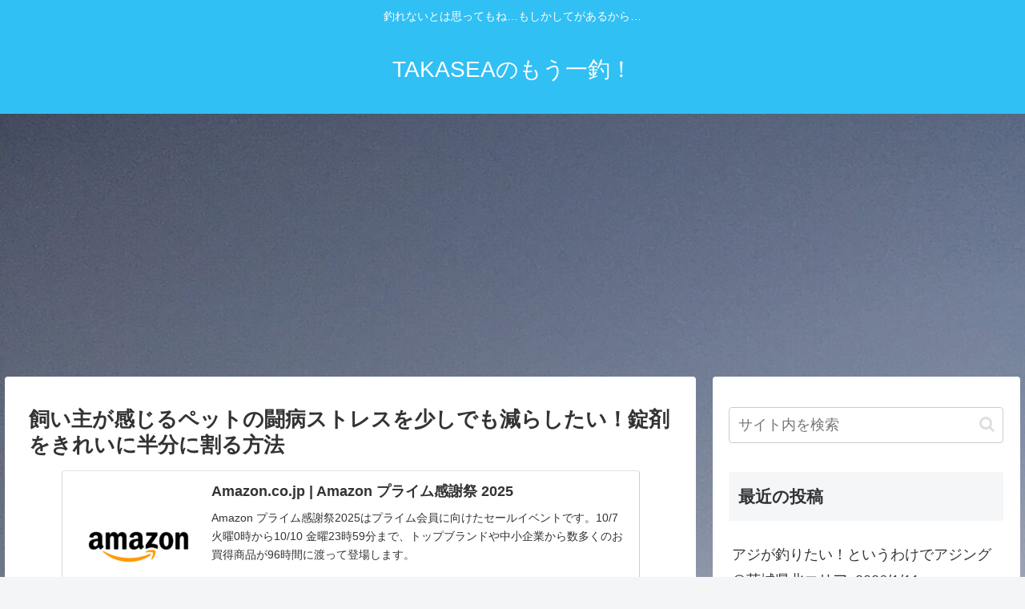

--- FILE ---
content_type: text/html; charset=utf-8
request_url: https://www.google.com/recaptcha/api2/anchor?ar=1&k=6Lc7HSEaAAAAAF-Sxs7Od2sJUsKArkHIem_YUyR_&co=aHR0cHM6Ly90c3VyaXp1a2ktdGFrYXNlYS5jb206NDQz&hl=en&v=N67nZn4AqZkNcbeMu4prBgzg&size=invisible&badge=bottomright&anchor-ms=20000&execute-ms=30000&cb=9ldnz6w355e4
body_size: 48782
content:
<!DOCTYPE HTML><html dir="ltr" lang="en"><head><meta http-equiv="Content-Type" content="text/html; charset=UTF-8">
<meta http-equiv="X-UA-Compatible" content="IE=edge">
<title>reCAPTCHA</title>
<style type="text/css">
/* cyrillic-ext */
@font-face {
  font-family: 'Roboto';
  font-style: normal;
  font-weight: 400;
  font-stretch: 100%;
  src: url(//fonts.gstatic.com/s/roboto/v48/KFO7CnqEu92Fr1ME7kSn66aGLdTylUAMa3GUBHMdazTgWw.woff2) format('woff2');
  unicode-range: U+0460-052F, U+1C80-1C8A, U+20B4, U+2DE0-2DFF, U+A640-A69F, U+FE2E-FE2F;
}
/* cyrillic */
@font-face {
  font-family: 'Roboto';
  font-style: normal;
  font-weight: 400;
  font-stretch: 100%;
  src: url(//fonts.gstatic.com/s/roboto/v48/KFO7CnqEu92Fr1ME7kSn66aGLdTylUAMa3iUBHMdazTgWw.woff2) format('woff2');
  unicode-range: U+0301, U+0400-045F, U+0490-0491, U+04B0-04B1, U+2116;
}
/* greek-ext */
@font-face {
  font-family: 'Roboto';
  font-style: normal;
  font-weight: 400;
  font-stretch: 100%;
  src: url(//fonts.gstatic.com/s/roboto/v48/KFO7CnqEu92Fr1ME7kSn66aGLdTylUAMa3CUBHMdazTgWw.woff2) format('woff2');
  unicode-range: U+1F00-1FFF;
}
/* greek */
@font-face {
  font-family: 'Roboto';
  font-style: normal;
  font-weight: 400;
  font-stretch: 100%;
  src: url(//fonts.gstatic.com/s/roboto/v48/KFO7CnqEu92Fr1ME7kSn66aGLdTylUAMa3-UBHMdazTgWw.woff2) format('woff2');
  unicode-range: U+0370-0377, U+037A-037F, U+0384-038A, U+038C, U+038E-03A1, U+03A3-03FF;
}
/* math */
@font-face {
  font-family: 'Roboto';
  font-style: normal;
  font-weight: 400;
  font-stretch: 100%;
  src: url(//fonts.gstatic.com/s/roboto/v48/KFO7CnqEu92Fr1ME7kSn66aGLdTylUAMawCUBHMdazTgWw.woff2) format('woff2');
  unicode-range: U+0302-0303, U+0305, U+0307-0308, U+0310, U+0312, U+0315, U+031A, U+0326-0327, U+032C, U+032F-0330, U+0332-0333, U+0338, U+033A, U+0346, U+034D, U+0391-03A1, U+03A3-03A9, U+03B1-03C9, U+03D1, U+03D5-03D6, U+03F0-03F1, U+03F4-03F5, U+2016-2017, U+2034-2038, U+203C, U+2040, U+2043, U+2047, U+2050, U+2057, U+205F, U+2070-2071, U+2074-208E, U+2090-209C, U+20D0-20DC, U+20E1, U+20E5-20EF, U+2100-2112, U+2114-2115, U+2117-2121, U+2123-214F, U+2190, U+2192, U+2194-21AE, U+21B0-21E5, U+21F1-21F2, U+21F4-2211, U+2213-2214, U+2216-22FF, U+2308-230B, U+2310, U+2319, U+231C-2321, U+2336-237A, U+237C, U+2395, U+239B-23B7, U+23D0, U+23DC-23E1, U+2474-2475, U+25AF, U+25B3, U+25B7, U+25BD, U+25C1, U+25CA, U+25CC, U+25FB, U+266D-266F, U+27C0-27FF, U+2900-2AFF, U+2B0E-2B11, U+2B30-2B4C, U+2BFE, U+3030, U+FF5B, U+FF5D, U+1D400-1D7FF, U+1EE00-1EEFF;
}
/* symbols */
@font-face {
  font-family: 'Roboto';
  font-style: normal;
  font-weight: 400;
  font-stretch: 100%;
  src: url(//fonts.gstatic.com/s/roboto/v48/KFO7CnqEu92Fr1ME7kSn66aGLdTylUAMaxKUBHMdazTgWw.woff2) format('woff2');
  unicode-range: U+0001-000C, U+000E-001F, U+007F-009F, U+20DD-20E0, U+20E2-20E4, U+2150-218F, U+2190, U+2192, U+2194-2199, U+21AF, U+21E6-21F0, U+21F3, U+2218-2219, U+2299, U+22C4-22C6, U+2300-243F, U+2440-244A, U+2460-24FF, U+25A0-27BF, U+2800-28FF, U+2921-2922, U+2981, U+29BF, U+29EB, U+2B00-2BFF, U+4DC0-4DFF, U+FFF9-FFFB, U+10140-1018E, U+10190-1019C, U+101A0, U+101D0-101FD, U+102E0-102FB, U+10E60-10E7E, U+1D2C0-1D2D3, U+1D2E0-1D37F, U+1F000-1F0FF, U+1F100-1F1AD, U+1F1E6-1F1FF, U+1F30D-1F30F, U+1F315, U+1F31C, U+1F31E, U+1F320-1F32C, U+1F336, U+1F378, U+1F37D, U+1F382, U+1F393-1F39F, U+1F3A7-1F3A8, U+1F3AC-1F3AF, U+1F3C2, U+1F3C4-1F3C6, U+1F3CA-1F3CE, U+1F3D4-1F3E0, U+1F3ED, U+1F3F1-1F3F3, U+1F3F5-1F3F7, U+1F408, U+1F415, U+1F41F, U+1F426, U+1F43F, U+1F441-1F442, U+1F444, U+1F446-1F449, U+1F44C-1F44E, U+1F453, U+1F46A, U+1F47D, U+1F4A3, U+1F4B0, U+1F4B3, U+1F4B9, U+1F4BB, U+1F4BF, U+1F4C8-1F4CB, U+1F4D6, U+1F4DA, U+1F4DF, U+1F4E3-1F4E6, U+1F4EA-1F4ED, U+1F4F7, U+1F4F9-1F4FB, U+1F4FD-1F4FE, U+1F503, U+1F507-1F50B, U+1F50D, U+1F512-1F513, U+1F53E-1F54A, U+1F54F-1F5FA, U+1F610, U+1F650-1F67F, U+1F687, U+1F68D, U+1F691, U+1F694, U+1F698, U+1F6AD, U+1F6B2, U+1F6B9-1F6BA, U+1F6BC, U+1F6C6-1F6CF, U+1F6D3-1F6D7, U+1F6E0-1F6EA, U+1F6F0-1F6F3, U+1F6F7-1F6FC, U+1F700-1F7FF, U+1F800-1F80B, U+1F810-1F847, U+1F850-1F859, U+1F860-1F887, U+1F890-1F8AD, U+1F8B0-1F8BB, U+1F8C0-1F8C1, U+1F900-1F90B, U+1F93B, U+1F946, U+1F984, U+1F996, U+1F9E9, U+1FA00-1FA6F, U+1FA70-1FA7C, U+1FA80-1FA89, U+1FA8F-1FAC6, U+1FACE-1FADC, U+1FADF-1FAE9, U+1FAF0-1FAF8, U+1FB00-1FBFF;
}
/* vietnamese */
@font-face {
  font-family: 'Roboto';
  font-style: normal;
  font-weight: 400;
  font-stretch: 100%;
  src: url(//fonts.gstatic.com/s/roboto/v48/KFO7CnqEu92Fr1ME7kSn66aGLdTylUAMa3OUBHMdazTgWw.woff2) format('woff2');
  unicode-range: U+0102-0103, U+0110-0111, U+0128-0129, U+0168-0169, U+01A0-01A1, U+01AF-01B0, U+0300-0301, U+0303-0304, U+0308-0309, U+0323, U+0329, U+1EA0-1EF9, U+20AB;
}
/* latin-ext */
@font-face {
  font-family: 'Roboto';
  font-style: normal;
  font-weight: 400;
  font-stretch: 100%;
  src: url(//fonts.gstatic.com/s/roboto/v48/KFO7CnqEu92Fr1ME7kSn66aGLdTylUAMa3KUBHMdazTgWw.woff2) format('woff2');
  unicode-range: U+0100-02BA, U+02BD-02C5, U+02C7-02CC, U+02CE-02D7, U+02DD-02FF, U+0304, U+0308, U+0329, U+1D00-1DBF, U+1E00-1E9F, U+1EF2-1EFF, U+2020, U+20A0-20AB, U+20AD-20C0, U+2113, U+2C60-2C7F, U+A720-A7FF;
}
/* latin */
@font-face {
  font-family: 'Roboto';
  font-style: normal;
  font-weight: 400;
  font-stretch: 100%;
  src: url(//fonts.gstatic.com/s/roboto/v48/KFO7CnqEu92Fr1ME7kSn66aGLdTylUAMa3yUBHMdazQ.woff2) format('woff2');
  unicode-range: U+0000-00FF, U+0131, U+0152-0153, U+02BB-02BC, U+02C6, U+02DA, U+02DC, U+0304, U+0308, U+0329, U+2000-206F, U+20AC, U+2122, U+2191, U+2193, U+2212, U+2215, U+FEFF, U+FFFD;
}
/* cyrillic-ext */
@font-face {
  font-family: 'Roboto';
  font-style: normal;
  font-weight: 500;
  font-stretch: 100%;
  src: url(//fonts.gstatic.com/s/roboto/v48/KFO7CnqEu92Fr1ME7kSn66aGLdTylUAMa3GUBHMdazTgWw.woff2) format('woff2');
  unicode-range: U+0460-052F, U+1C80-1C8A, U+20B4, U+2DE0-2DFF, U+A640-A69F, U+FE2E-FE2F;
}
/* cyrillic */
@font-face {
  font-family: 'Roboto';
  font-style: normal;
  font-weight: 500;
  font-stretch: 100%;
  src: url(//fonts.gstatic.com/s/roboto/v48/KFO7CnqEu92Fr1ME7kSn66aGLdTylUAMa3iUBHMdazTgWw.woff2) format('woff2');
  unicode-range: U+0301, U+0400-045F, U+0490-0491, U+04B0-04B1, U+2116;
}
/* greek-ext */
@font-face {
  font-family: 'Roboto';
  font-style: normal;
  font-weight: 500;
  font-stretch: 100%;
  src: url(//fonts.gstatic.com/s/roboto/v48/KFO7CnqEu92Fr1ME7kSn66aGLdTylUAMa3CUBHMdazTgWw.woff2) format('woff2');
  unicode-range: U+1F00-1FFF;
}
/* greek */
@font-face {
  font-family: 'Roboto';
  font-style: normal;
  font-weight: 500;
  font-stretch: 100%;
  src: url(//fonts.gstatic.com/s/roboto/v48/KFO7CnqEu92Fr1ME7kSn66aGLdTylUAMa3-UBHMdazTgWw.woff2) format('woff2');
  unicode-range: U+0370-0377, U+037A-037F, U+0384-038A, U+038C, U+038E-03A1, U+03A3-03FF;
}
/* math */
@font-face {
  font-family: 'Roboto';
  font-style: normal;
  font-weight: 500;
  font-stretch: 100%;
  src: url(//fonts.gstatic.com/s/roboto/v48/KFO7CnqEu92Fr1ME7kSn66aGLdTylUAMawCUBHMdazTgWw.woff2) format('woff2');
  unicode-range: U+0302-0303, U+0305, U+0307-0308, U+0310, U+0312, U+0315, U+031A, U+0326-0327, U+032C, U+032F-0330, U+0332-0333, U+0338, U+033A, U+0346, U+034D, U+0391-03A1, U+03A3-03A9, U+03B1-03C9, U+03D1, U+03D5-03D6, U+03F0-03F1, U+03F4-03F5, U+2016-2017, U+2034-2038, U+203C, U+2040, U+2043, U+2047, U+2050, U+2057, U+205F, U+2070-2071, U+2074-208E, U+2090-209C, U+20D0-20DC, U+20E1, U+20E5-20EF, U+2100-2112, U+2114-2115, U+2117-2121, U+2123-214F, U+2190, U+2192, U+2194-21AE, U+21B0-21E5, U+21F1-21F2, U+21F4-2211, U+2213-2214, U+2216-22FF, U+2308-230B, U+2310, U+2319, U+231C-2321, U+2336-237A, U+237C, U+2395, U+239B-23B7, U+23D0, U+23DC-23E1, U+2474-2475, U+25AF, U+25B3, U+25B7, U+25BD, U+25C1, U+25CA, U+25CC, U+25FB, U+266D-266F, U+27C0-27FF, U+2900-2AFF, U+2B0E-2B11, U+2B30-2B4C, U+2BFE, U+3030, U+FF5B, U+FF5D, U+1D400-1D7FF, U+1EE00-1EEFF;
}
/* symbols */
@font-face {
  font-family: 'Roboto';
  font-style: normal;
  font-weight: 500;
  font-stretch: 100%;
  src: url(//fonts.gstatic.com/s/roboto/v48/KFO7CnqEu92Fr1ME7kSn66aGLdTylUAMaxKUBHMdazTgWw.woff2) format('woff2');
  unicode-range: U+0001-000C, U+000E-001F, U+007F-009F, U+20DD-20E0, U+20E2-20E4, U+2150-218F, U+2190, U+2192, U+2194-2199, U+21AF, U+21E6-21F0, U+21F3, U+2218-2219, U+2299, U+22C4-22C6, U+2300-243F, U+2440-244A, U+2460-24FF, U+25A0-27BF, U+2800-28FF, U+2921-2922, U+2981, U+29BF, U+29EB, U+2B00-2BFF, U+4DC0-4DFF, U+FFF9-FFFB, U+10140-1018E, U+10190-1019C, U+101A0, U+101D0-101FD, U+102E0-102FB, U+10E60-10E7E, U+1D2C0-1D2D3, U+1D2E0-1D37F, U+1F000-1F0FF, U+1F100-1F1AD, U+1F1E6-1F1FF, U+1F30D-1F30F, U+1F315, U+1F31C, U+1F31E, U+1F320-1F32C, U+1F336, U+1F378, U+1F37D, U+1F382, U+1F393-1F39F, U+1F3A7-1F3A8, U+1F3AC-1F3AF, U+1F3C2, U+1F3C4-1F3C6, U+1F3CA-1F3CE, U+1F3D4-1F3E0, U+1F3ED, U+1F3F1-1F3F3, U+1F3F5-1F3F7, U+1F408, U+1F415, U+1F41F, U+1F426, U+1F43F, U+1F441-1F442, U+1F444, U+1F446-1F449, U+1F44C-1F44E, U+1F453, U+1F46A, U+1F47D, U+1F4A3, U+1F4B0, U+1F4B3, U+1F4B9, U+1F4BB, U+1F4BF, U+1F4C8-1F4CB, U+1F4D6, U+1F4DA, U+1F4DF, U+1F4E3-1F4E6, U+1F4EA-1F4ED, U+1F4F7, U+1F4F9-1F4FB, U+1F4FD-1F4FE, U+1F503, U+1F507-1F50B, U+1F50D, U+1F512-1F513, U+1F53E-1F54A, U+1F54F-1F5FA, U+1F610, U+1F650-1F67F, U+1F687, U+1F68D, U+1F691, U+1F694, U+1F698, U+1F6AD, U+1F6B2, U+1F6B9-1F6BA, U+1F6BC, U+1F6C6-1F6CF, U+1F6D3-1F6D7, U+1F6E0-1F6EA, U+1F6F0-1F6F3, U+1F6F7-1F6FC, U+1F700-1F7FF, U+1F800-1F80B, U+1F810-1F847, U+1F850-1F859, U+1F860-1F887, U+1F890-1F8AD, U+1F8B0-1F8BB, U+1F8C0-1F8C1, U+1F900-1F90B, U+1F93B, U+1F946, U+1F984, U+1F996, U+1F9E9, U+1FA00-1FA6F, U+1FA70-1FA7C, U+1FA80-1FA89, U+1FA8F-1FAC6, U+1FACE-1FADC, U+1FADF-1FAE9, U+1FAF0-1FAF8, U+1FB00-1FBFF;
}
/* vietnamese */
@font-face {
  font-family: 'Roboto';
  font-style: normal;
  font-weight: 500;
  font-stretch: 100%;
  src: url(//fonts.gstatic.com/s/roboto/v48/KFO7CnqEu92Fr1ME7kSn66aGLdTylUAMa3OUBHMdazTgWw.woff2) format('woff2');
  unicode-range: U+0102-0103, U+0110-0111, U+0128-0129, U+0168-0169, U+01A0-01A1, U+01AF-01B0, U+0300-0301, U+0303-0304, U+0308-0309, U+0323, U+0329, U+1EA0-1EF9, U+20AB;
}
/* latin-ext */
@font-face {
  font-family: 'Roboto';
  font-style: normal;
  font-weight: 500;
  font-stretch: 100%;
  src: url(//fonts.gstatic.com/s/roboto/v48/KFO7CnqEu92Fr1ME7kSn66aGLdTylUAMa3KUBHMdazTgWw.woff2) format('woff2');
  unicode-range: U+0100-02BA, U+02BD-02C5, U+02C7-02CC, U+02CE-02D7, U+02DD-02FF, U+0304, U+0308, U+0329, U+1D00-1DBF, U+1E00-1E9F, U+1EF2-1EFF, U+2020, U+20A0-20AB, U+20AD-20C0, U+2113, U+2C60-2C7F, U+A720-A7FF;
}
/* latin */
@font-face {
  font-family: 'Roboto';
  font-style: normal;
  font-weight: 500;
  font-stretch: 100%;
  src: url(//fonts.gstatic.com/s/roboto/v48/KFO7CnqEu92Fr1ME7kSn66aGLdTylUAMa3yUBHMdazQ.woff2) format('woff2');
  unicode-range: U+0000-00FF, U+0131, U+0152-0153, U+02BB-02BC, U+02C6, U+02DA, U+02DC, U+0304, U+0308, U+0329, U+2000-206F, U+20AC, U+2122, U+2191, U+2193, U+2212, U+2215, U+FEFF, U+FFFD;
}
/* cyrillic-ext */
@font-face {
  font-family: 'Roboto';
  font-style: normal;
  font-weight: 900;
  font-stretch: 100%;
  src: url(//fonts.gstatic.com/s/roboto/v48/KFO7CnqEu92Fr1ME7kSn66aGLdTylUAMa3GUBHMdazTgWw.woff2) format('woff2');
  unicode-range: U+0460-052F, U+1C80-1C8A, U+20B4, U+2DE0-2DFF, U+A640-A69F, U+FE2E-FE2F;
}
/* cyrillic */
@font-face {
  font-family: 'Roboto';
  font-style: normal;
  font-weight: 900;
  font-stretch: 100%;
  src: url(//fonts.gstatic.com/s/roboto/v48/KFO7CnqEu92Fr1ME7kSn66aGLdTylUAMa3iUBHMdazTgWw.woff2) format('woff2');
  unicode-range: U+0301, U+0400-045F, U+0490-0491, U+04B0-04B1, U+2116;
}
/* greek-ext */
@font-face {
  font-family: 'Roboto';
  font-style: normal;
  font-weight: 900;
  font-stretch: 100%;
  src: url(//fonts.gstatic.com/s/roboto/v48/KFO7CnqEu92Fr1ME7kSn66aGLdTylUAMa3CUBHMdazTgWw.woff2) format('woff2');
  unicode-range: U+1F00-1FFF;
}
/* greek */
@font-face {
  font-family: 'Roboto';
  font-style: normal;
  font-weight: 900;
  font-stretch: 100%;
  src: url(//fonts.gstatic.com/s/roboto/v48/KFO7CnqEu92Fr1ME7kSn66aGLdTylUAMa3-UBHMdazTgWw.woff2) format('woff2');
  unicode-range: U+0370-0377, U+037A-037F, U+0384-038A, U+038C, U+038E-03A1, U+03A3-03FF;
}
/* math */
@font-face {
  font-family: 'Roboto';
  font-style: normal;
  font-weight: 900;
  font-stretch: 100%;
  src: url(//fonts.gstatic.com/s/roboto/v48/KFO7CnqEu92Fr1ME7kSn66aGLdTylUAMawCUBHMdazTgWw.woff2) format('woff2');
  unicode-range: U+0302-0303, U+0305, U+0307-0308, U+0310, U+0312, U+0315, U+031A, U+0326-0327, U+032C, U+032F-0330, U+0332-0333, U+0338, U+033A, U+0346, U+034D, U+0391-03A1, U+03A3-03A9, U+03B1-03C9, U+03D1, U+03D5-03D6, U+03F0-03F1, U+03F4-03F5, U+2016-2017, U+2034-2038, U+203C, U+2040, U+2043, U+2047, U+2050, U+2057, U+205F, U+2070-2071, U+2074-208E, U+2090-209C, U+20D0-20DC, U+20E1, U+20E5-20EF, U+2100-2112, U+2114-2115, U+2117-2121, U+2123-214F, U+2190, U+2192, U+2194-21AE, U+21B0-21E5, U+21F1-21F2, U+21F4-2211, U+2213-2214, U+2216-22FF, U+2308-230B, U+2310, U+2319, U+231C-2321, U+2336-237A, U+237C, U+2395, U+239B-23B7, U+23D0, U+23DC-23E1, U+2474-2475, U+25AF, U+25B3, U+25B7, U+25BD, U+25C1, U+25CA, U+25CC, U+25FB, U+266D-266F, U+27C0-27FF, U+2900-2AFF, U+2B0E-2B11, U+2B30-2B4C, U+2BFE, U+3030, U+FF5B, U+FF5D, U+1D400-1D7FF, U+1EE00-1EEFF;
}
/* symbols */
@font-face {
  font-family: 'Roboto';
  font-style: normal;
  font-weight: 900;
  font-stretch: 100%;
  src: url(//fonts.gstatic.com/s/roboto/v48/KFO7CnqEu92Fr1ME7kSn66aGLdTylUAMaxKUBHMdazTgWw.woff2) format('woff2');
  unicode-range: U+0001-000C, U+000E-001F, U+007F-009F, U+20DD-20E0, U+20E2-20E4, U+2150-218F, U+2190, U+2192, U+2194-2199, U+21AF, U+21E6-21F0, U+21F3, U+2218-2219, U+2299, U+22C4-22C6, U+2300-243F, U+2440-244A, U+2460-24FF, U+25A0-27BF, U+2800-28FF, U+2921-2922, U+2981, U+29BF, U+29EB, U+2B00-2BFF, U+4DC0-4DFF, U+FFF9-FFFB, U+10140-1018E, U+10190-1019C, U+101A0, U+101D0-101FD, U+102E0-102FB, U+10E60-10E7E, U+1D2C0-1D2D3, U+1D2E0-1D37F, U+1F000-1F0FF, U+1F100-1F1AD, U+1F1E6-1F1FF, U+1F30D-1F30F, U+1F315, U+1F31C, U+1F31E, U+1F320-1F32C, U+1F336, U+1F378, U+1F37D, U+1F382, U+1F393-1F39F, U+1F3A7-1F3A8, U+1F3AC-1F3AF, U+1F3C2, U+1F3C4-1F3C6, U+1F3CA-1F3CE, U+1F3D4-1F3E0, U+1F3ED, U+1F3F1-1F3F3, U+1F3F5-1F3F7, U+1F408, U+1F415, U+1F41F, U+1F426, U+1F43F, U+1F441-1F442, U+1F444, U+1F446-1F449, U+1F44C-1F44E, U+1F453, U+1F46A, U+1F47D, U+1F4A3, U+1F4B0, U+1F4B3, U+1F4B9, U+1F4BB, U+1F4BF, U+1F4C8-1F4CB, U+1F4D6, U+1F4DA, U+1F4DF, U+1F4E3-1F4E6, U+1F4EA-1F4ED, U+1F4F7, U+1F4F9-1F4FB, U+1F4FD-1F4FE, U+1F503, U+1F507-1F50B, U+1F50D, U+1F512-1F513, U+1F53E-1F54A, U+1F54F-1F5FA, U+1F610, U+1F650-1F67F, U+1F687, U+1F68D, U+1F691, U+1F694, U+1F698, U+1F6AD, U+1F6B2, U+1F6B9-1F6BA, U+1F6BC, U+1F6C6-1F6CF, U+1F6D3-1F6D7, U+1F6E0-1F6EA, U+1F6F0-1F6F3, U+1F6F7-1F6FC, U+1F700-1F7FF, U+1F800-1F80B, U+1F810-1F847, U+1F850-1F859, U+1F860-1F887, U+1F890-1F8AD, U+1F8B0-1F8BB, U+1F8C0-1F8C1, U+1F900-1F90B, U+1F93B, U+1F946, U+1F984, U+1F996, U+1F9E9, U+1FA00-1FA6F, U+1FA70-1FA7C, U+1FA80-1FA89, U+1FA8F-1FAC6, U+1FACE-1FADC, U+1FADF-1FAE9, U+1FAF0-1FAF8, U+1FB00-1FBFF;
}
/* vietnamese */
@font-face {
  font-family: 'Roboto';
  font-style: normal;
  font-weight: 900;
  font-stretch: 100%;
  src: url(//fonts.gstatic.com/s/roboto/v48/KFO7CnqEu92Fr1ME7kSn66aGLdTylUAMa3OUBHMdazTgWw.woff2) format('woff2');
  unicode-range: U+0102-0103, U+0110-0111, U+0128-0129, U+0168-0169, U+01A0-01A1, U+01AF-01B0, U+0300-0301, U+0303-0304, U+0308-0309, U+0323, U+0329, U+1EA0-1EF9, U+20AB;
}
/* latin-ext */
@font-face {
  font-family: 'Roboto';
  font-style: normal;
  font-weight: 900;
  font-stretch: 100%;
  src: url(//fonts.gstatic.com/s/roboto/v48/KFO7CnqEu92Fr1ME7kSn66aGLdTylUAMa3KUBHMdazTgWw.woff2) format('woff2');
  unicode-range: U+0100-02BA, U+02BD-02C5, U+02C7-02CC, U+02CE-02D7, U+02DD-02FF, U+0304, U+0308, U+0329, U+1D00-1DBF, U+1E00-1E9F, U+1EF2-1EFF, U+2020, U+20A0-20AB, U+20AD-20C0, U+2113, U+2C60-2C7F, U+A720-A7FF;
}
/* latin */
@font-face {
  font-family: 'Roboto';
  font-style: normal;
  font-weight: 900;
  font-stretch: 100%;
  src: url(//fonts.gstatic.com/s/roboto/v48/KFO7CnqEu92Fr1ME7kSn66aGLdTylUAMa3yUBHMdazQ.woff2) format('woff2');
  unicode-range: U+0000-00FF, U+0131, U+0152-0153, U+02BB-02BC, U+02C6, U+02DA, U+02DC, U+0304, U+0308, U+0329, U+2000-206F, U+20AC, U+2122, U+2191, U+2193, U+2212, U+2215, U+FEFF, U+FFFD;
}

</style>
<link rel="stylesheet" type="text/css" href="https://www.gstatic.com/recaptcha/releases/N67nZn4AqZkNcbeMu4prBgzg/styles__ltr.css">
<script nonce="QLpZGYbJeow08v1MMmuIvg" type="text/javascript">window['__recaptcha_api'] = 'https://www.google.com/recaptcha/api2/';</script>
<script type="text/javascript" src="https://www.gstatic.com/recaptcha/releases/N67nZn4AqZkNcbeMu4prBgzg/recaptcha__en.js" nonce="QLpZGYbJeow08v1MMmuIvg">
      
    </script></head>
<body><div id="rc-anchor-alert" class="rc-anchor-alert"></div>
<input type="hidden" id="recaptcha-token" value="[base64]">
<script type="text/javascript" nonce="QLpZGYbJeow08v1MMmuIvg">
      recaptcha.anchor.Main.init("[\x22ainput\x22,[\x22bgdata\x22,\x22\x22,\[base64]/[base64]/[base64]/[base64]/[base64]/[base64]/KGcoTywyNTMsTy5PKSxVRyhPLEMpKTpnKE8sMjUzLEMpLE8pKSxsKSksTykpfSxieT1mdW5jdGlvbihDLE8sdSxsKXtmb3IobD0odT1SKEMpLDApO08+MDtPLS0pbD1sPDw4fFooQyk7ZyhDLHUsbCl9LFVHPWZ1bmN0aW9uKEMsTyl7Qy5pLmxlbmd0aD4xMDQ/[base64]/[base64]/[base64]/[base64]/[base64]/[base64]/[base64]\\u003d\x22,\[base64]\x22,\x22S8Odwo4cK8Oow45VwoXDqcO8c3ceSsKrw61zQMKtSXLDucOzwpFpfcOXw7/CggDCpjQ8wqUkwoxDa8KIVsKwJQXDv2R8ecKowpfDj8KRw6fDlMKaw5fDphHCsmjCsMK4wqvCkcKLw6HCgSbDo8KxC8KPVnrDicO6wqfDmMOZw7/CuMOiwq0HScKCwql3dxg2wqQLwrIdBcKvwrHDqU/DrMKRw5bCn8OkLUFGwoAdwqHCvMKWwpktGcKdDUDDocOIwobCtMOPwoTCoz3DkyPCqsOAw4LDlsOlwpsKwolQIMOfwqIfwpJcScOjwqAefMKUw5tJZ8KkwrVuw4JQw5HCnAjDpArCs1DCncO/OcKQw7FIwrzDjMOQF8OMPT4XBcKQTw55VsOkJsKecMOiLcOSwpbDg3HDlsKqw6DCmCLDnQ9CehnCojUaw79Qw7Y3wojCjxzDpRjDrsKJH8OIwqpQwq7DlcKRw4PDr2hEcMK/[base64]/DvMKnw4gsw6/CsD0Xw5MSwqdMeUPDhCUCw6zDlMOJI8K6w4BiKhNgNCHDr8KTM1fCssO/JUZDwrTCpX5Ww4XDvMOYScObw6bCgcOqXG8oNsOnwp81QcOFVUk5N8Oiw5LCk8OPw4vCl8K4PcK7woo2EcKPwoHCihrDkMOCfmfDiBABwqt1wr3CrMOuwoR4XWvDusOzFhxXPGJtwrrDlFNjw7vCl8KZWsOmP2x5w7IIB8Kxw5HCvsO2wr/Cn8OdW1R2LDJNG1MGwrbDi1lccMOdwp4dwolSAMKTHsKPKsKXw7DDjcKkN8O7wrnCh8Kww64sw4kjw6QVZcK3bhh9wqbDgMO4wqzCgcOIwr/DlW3CrVfDpMOVwrFKwq7Cj8KTcMKOwph3XsONw6TCshI4HsKswpg8w6sPwqbDrcK/wq9DP8K/[base64]/NT7CmXk1wpjCmQzDvEENw4l0YMKIBWZVwrfCrMK1w4DDjsKEw6XDk2hnMMKBw7zDrMODBEtSw4bDhEthw6XChW5gw5fDoMOqPHjCnGHCr8KvDWxdw63Cg8OLw5YjwqvCrMOWw7VSwqrCu8KXA3h1SltzBsKrw5HDmTsMw4YkNW/DhsONScOGFsOXcSF2wrrDkz9ywpzCpwvDgcOQw6kfaMOpwol4ZsOlP8OAw50Hw6vDpMKncTvCrsKlw5fDucOSwobCj8KfAi0/w78Kal7DmMKNwpTCtcOGw5nCgsOTwqfCvynDvwIWwpPCq8KUKz1uRDjDoxVZwqPCtMOTwqjDtXfCmMKbw65/w7DCvsKOw78NTsOywrDCkwrDjhrDo3JBWwvCh2MNQTA+wolDacOWagovRSbDu8Orw7p1w4t0w7XDmjXDkCLDjMKWwpLCi8KbwrYxAMOeXMOYKk9GCsOmw7/CvRFWH3/Dv8KjW3/Ch8KDwp8ew4LCiBXCjy/ConzCvn/[base64]/CnMOONcKxw57DkMOSw68zaDPClsKjw7/[base64]/CjSrCk8KSwqLCrcOsVMOeaAPDgCdZw7vDql/DmcOxw6UvwqfDkMKRFgbDuTwkwqzDhAReUjjDgMOAwoE7w63DlD5ACsKkw4hDwp3DrcKIw4DDnn4Ow6TCjcKwwo5kwpJkLsOcw5PCuMKiEcOzGsKewrHCi8KAw59hw5nCncKdw5laa8KWTMObE8Orw5/CrWPCu8O+BCzDtlHCnG89wqnCusKRIMOIwqAGwoAZHFY+woEzM8Kww7ZXJWMhwrc+wpnDpmLCqcK9P04/woTCixpmA8OuwonDicO2wpHCkkXDhMKpaSdDwprDs2BRLcOcwrxswrPCi8Osw5Nqw6F/wr3ChG51QB7Cu8OMLCRkw6LDvcKwD15cwqrCtCzCoF4BPjrDqG0wEyLCuE3CoApQWE/CkcO5w67CvVDCpE0kH8O2w7sUNcOYwpcAw7bCssO+CiNzwqDClUHCoQjDqFPCjiMEa8OXKsOpwp07w6DDrDRzw7rCvsKGwoXDrSfCi1dWYBTCgcKnw4UIIVt/[base64]/DtsOfwo3DjRjCsMOjwpZNPzQRw7VVw783w5PDh8K9R8OkCsK1IU7Cv8KSQ8KFaBt6w5bDjsKhwrzCuMOHw7jDhsKvw55TwoHCssOQDMOiL8OQw4VMwrYSwqsmDlvDlcOLasONw48Ww6Z0wrcWAxBqw65qw61SCcOyGHVPwrTCscOTw4jDuMO/QzzDom/DiCvDn0HCk8ObOcKaESDDj8OIJ8Kbw6lgPH3Dg3rDjEDCqio7wpfCqjkzwp7ChcKrwrFSwohJDmTCs8Kkw58oQVdGfcO7w6nDmsKGe8OpNsKyw4MlacOpw6XDjsKENB1Pw7DCpgVNU04jw77Cn8OBT8OeLE/Dl1M9wrsRI2PCvMKhw7R3Z2NYVcOQw4lOYMKbccKNwrlDwodCRzbDnQlQwonDtsOqMUR8wqUhwqptecKRw53DiVLCksKEJMO/wrrCmURWBBnCkMOjwo7CmjfCijM7w5dNG0TCqMO6wrgxb8OwAMK5IR1vw6bDmlY9w4NBWlXDg8OBDEZowrtxw6zDocOCw4I1wovDscOPSMKCwpstMDgvJAV4M8O/[base64]/[base64]/Dv0gHw5vCscO6w5IXcMK4w6XDo8K6B8OjwrbDvMO1wpTCuxjCmnxqRmrDisKGFUtUwpTCuMKPwr1tw6LDksOCwojCk1JCdFUJw6EUwqDCgxEMw406w4Uqw7fDjsKwfsKwc8K2wprCjcOFwojCp3tKw47CosOrejkEKcKlJmTDtS7CgAfCoMKTdsKfw73Dg8K4cU/CqsK7w50lOMKZw6fDg0fCksKEJXPDs0vCnA/DuE3ClcOCw5Fyw4fDvwTCkWFGwpYFw4ULM8KHc8Kdw7g2w74twqrCu3vCrko3w43DkR/CuGrDsB4EwqbDkcK2wqJ+Vg/DnT7CvcOmw7gVw5HCu8KxwoXCmmDCj8KRwrzDlMODw5k6KhjCj1/DpywGPQbDjBs/[base64]/bHMIwqrCvMKfNT0rw65Gw4EgwojDgGrCsMOGN1vCmMOjw4Zbw5VGwoU/wrzCiTYdY8OBZ8KHw6Rqwoo8LcOjYxIxG0PCnAPDqsO2wp3CuHVxw7/Dq2XDt8K/VVPCmcOWd8OKwohBK33Ci0AVeFfDusKgZcOzwqR6w418MHRyw5nChsOAHMKlwq4HwpPCjMOkesOYehoIwr0ka8Kpwq7CvhDCtcK9UsOGTlnCo3pwCsOZwpwdw57DksOHKgl/K30ZwqF4wrEnAsKyw5sFwozDi0FqwoDCoUpowq3CigseZ8O8w7zDi8KBw4rDlg1ZDWvCvcOmW2lyQsKafj3Ct0jDo8OAfHvDsHMxAAfDon7Cm8KGwo7CgsO/c0rCnHtKwoXDmXhFwrTCrsK1woRfwo7DhjJIYRzDgcO4w4lJTcOjworDmwvCu8OYTEvCpHFRw7jCtMOlwqs4woEZMcKbEmZQV8KHwpkkTMO8YsKhworCoMOVw7HDkFViKMKBScKYbwXCrURKwocvwq4/WsK1wp7DnQHCjkREUsK9QcKIwoouP14xAhcqcMK8wqvCnibCkMKMwp7CmDInJistaQ9kwr8vw4jDm2tVwpnDvjDCimTDvcOLJsOwDMKQwo5UeS7DrcKZMUrDvMOAwp/CljrCsEUuwoLCiQUswrjDjjTDmsKRw4xsw5TDqcOkw5JgwqdXw7hwwq0udMKtLMOUEnfDk8KAIkY2d8KJw4gMw43DmFXDqh9ww7rCjMO5wqB/AcKMAUDDmMOQGcOcfy7CilbDksOFTjxPGzrDucO7fk7CtsOJwqTDmlDCuhvDicK9woBuNSYhC8OEQllWw4UVwqJjT8K3w7hDUUjDoMOWw4rDucKwUsO3wqtJVj7Cj3HCpcO/ecKtw7/[base64]/w79HVT/CsDoZJg8Jw6dfGwFnw4gjwqbDoMOnwpNWJsKGw7xmV0JOfnXDs8KFFcO2WsO8VAhYwqhEB8KUXXtpwqcOw5Qxw43DocOQw4YkMwfDrMK+wpfCiilATA4YaMOWHjjDnsOfwrIGZMOVYkUPScKndMODw54aGmYmXcOzQ3HCrQvCh8KHw5vChMO6dMO7wqUDw7/[base64]/Do8ORwoTCsMOOw5FOw7zDjxxPwrXDoMO8wqnCtsOYRkt3F8OsSw/[base64]/M8OhbMOiwpI6woYEdQjDuj9gw5HCni0gw5coHCnCosKTw6/DowDCjQRJPcOTT2bDucOZwp/Co8Omw5/Cjl4dNsKrwoIzeBDCksOAwrg6MA8pw43CksKCScOww4VeSCPCt8K7woUow6tUSMKJw5zDvcO+wonDqsOkeETDn2d4OnTDgFdwWi07X8Ojw7AdT8KFZcKjccOuw6sGYcKbwoEsHMKAc8OFXWg5w4HCicKPdMK/fhEEBMOAQ8Oww4bCk2kbbip1w5J4wqPCk8K7w5UFDcOGXsO7w44qw6bCvMO5wrVYUsOzUMOAWHLCjMOvw5wFw7BbHjZnfMKRwpA0w5AJwr8Ue8KNw441wq9rKcOoPcOLw68ew7rChlHCkcORw7HDgsOuDDgUW8OVVRvCncK1wohvwpTClsODBsK+wqfCpMOLw7o/[base64]/CrsK8QMKRwpLDgcK0C8OpwrRdw7zDqQt/[base64]/[base64]/CjMOrcDRLw6g3wrMZwovCignChMKVNsK+w7zDsylYwqk8woYwwpVYwpTCuWzDm2nDon5Nw43DvsKXwr3Dig3Dt8OFw4XCumLDiCfCozzDi8OLW2rDpRzDpMOmwrTCmsK0FcKWRMKkLMOwEcOow6/[base64]/[base64]/Di3VUw7pjw7DCtcKsAMKPwrjCqAcewpjCnsKmw49vYjfDnsKKLcK2wrXDuHzCsB45w4UvwqAbw6dvOBDCkXgLwpDDscKBc8KvE03CnsOqwosXw7bCpQh0wrQ8FhDCoX/CsD5+wo09wohkw6B7RnnCm8KcwrchVBpsQgk7YFg2e8OufB4uw7JIw6nChcOUwp9FEnABw7sRZn0owrfDmsK1FEbChApYMsK+YUhaR8OBw6zDq8Oqwo8pKsKsKQFiF8OZc8OrwqAUaMKpcT/CrcK/wrLDqcOaGcOsFHLDo8KiwqTChH/[base64]/DkgLCuMOkw6h/BhLCh2zCvwVowoJfwqptw7luM2N2wrluLcKOwothwqZQE1rCjcOow7PDncOxwoBEYEbDuhgyX8OMa8Oqw7Mnw6/CssO9G8ODw4fDt1LCrwjCvmLColfCqsKiNX3DiRBzY1/DnMOxw73CoMK7woXDg8O/wrrChkRiRANfwqnCqxZtanscJ1M8XMOKwrfCujwIwrnDoxVwwpZ7dsKVWsObwqPCp8OldiPDpMO5LWMFwrHDucOCX2c5w4FiacOkwr3CrsOhwoc2wopZw5HCpMKEOcKwJH5EEsOqwqIrwq3Ct8K9bMOowrrDs2TCssK1V8O9ecK6w6wvw6LDiyskw4vDkcONw4/[base64]/wrvDvnPDun3Dr2jDnsOjwqvDpzjDpMKqe8KUaAXDrcKgYcOvECV0UcK5WcOpw5fDjMK6ecKfw7DDl8KhBsKDw5RVw5/[base64]/DsQjDtMKgwp3CjMOaw5IewqbCo0Qvw7RPwqV9w4IkVh7CrMKewqwBwr9lRWwNw6sCbcOIw7vCjgBbPMOGZsKRLsKzw5zDlMOyH8K/LcKowpTCnQjDmmTCkS/[base64]/GMKdYlfDoMK9wqBvwrzCscK4QQLDvsOJwpgiw60iw4PCkAUBS8K4ERpHR37CnsKfNj8hwpzCiMKuP8OIw7/CjhwKD8KYWMKfw6XCvF0VRlzDjSJBSMKNPcKVwrp0Cx/[base64]/w5oGOcO2w6MFwoUnBFFFw41PYMKNwoXDvsONw6lxGMOMw7fCkcKDwqh8TAjDtsO4FsKoUh3DqRkqwpHDpQfCkQBxwqjCq8K9VcKJHHvDmsK0w5AMccOTw7/Dmz8swoUxFcOyYcOOw5bDoMOBG8KkwpJ/CsOaMcOxEGxrwofDrRfDtxvDsTDCtUDCtSM9T2QdfkZ1wqPDh8Ohwr1mZ8KDY8KLwqbDmHHCvMOWwrYqB8KPfVFmw6IGw4ccLcOfASMZw48DT8K1UsO6ViTCnVx+BsOjMDvDr2hnesOwMcOQw41/T8OHQ8OlS8Opw4AtfiU8TmbCgWTCjz/CsVJnK3zDpsKKwpXDksOFGD/[base64]/[base64]/DsFDDl8OewrxpE8OnwqjCkXRTw5hTScKiIR/[base64]/Kx8Mw7LCryI/IzZQW8OgwqLDggJLw6QhYcKDI8OewozDpW3CiTHCvcOLRMK2fRnCg8OpwqvCrA1Rwoppw6dHGMKRwpUiTCbChlU+dmJLUsKrwrvCsB9GeXY3w7vCgMKgXcKFwoDDjkLDoUjCs8OSwq0BQhBaw609McKBMsOewo/[base64]/DvcOcwqQMf0bCtMKzXCZzwrEcwocdw7LCl8KnSRhYwpTCi8Kew4lFaFLDnsOPw5DCo1tlwo/CksOtf0EyfcOPC8Kyw4zClHfClcOUwrHCpMKAKMOQGMOhPcO8w4nCtkDDgWZCwrPCim9TPxl+wrg6QzQ4wqbCrlLDrsK/J8ObLMKOXsOrwrTCtcKKfsO1woDCgsOre8Ojw5rDncKCZxjDvCnDr1fDpw1kWCcBwoTDiwDCucKNw47Dr8OqwpZNH8Khwow7Phhew653w7QUwpTDpEEcwq7CvhMDNcO7wozCisK/RFHChsOaE8ObDsKBaw8ATk/CscK6dcOGwoZ7w4fCqQQAwogYw7/CpMODbE1JTjEowrHDmRbCpH/Ckk3Dn8KeP8Kgw6LCqg7DrcKGWjDDlAV6w4wZb8Kawp/Dp8OxE8O0wqnChsKDIXTCkGzCmxPCvW3DiwYow64dRsO7dsKZw4kuIsK0wrLCvsO/[base64]/[base64]/[base64]/DisOfw7vCgXXCu8K1FcKXwobCv8KGVSrDqsK+wq7ChznCv1NZw77CkA9Qw79FPCrCp8OFw4bDp1XDnjbChMKQw54cw7gyw7IEwr45wpzDgBcrD8OTMMOWw6PCowBAw4tmwrQLMMK6wrzCgDXCiMKbLMO8eMORwq3Dt1HDozYZw4/CqcOYw6Rcwr5Gw67DscOYSCrCn2lLKRfChG7CgFTClzBJJQfCrcK7JDRewrTCmmXDhsKAA8K9PGNwYcOrHsKJw5nCnHnCksKCOMOow6HCgcKtw5laAnLCtsKuw6J/w4nCmsOSCcK1Y8KfwpjDlcOvwqA5Z8OvQsKUXcObwqotw55nGBh6WSTCrMKjFXHDjcOzw5xow4LDhMOuUDzDp1N4wqrCphgPC20CaMKLW8KbT0N7w6TDjlRjw6/[base64]/DrjPCr8KFwqNaYWsIwrd+Q8KYUGAlwr0WEMKLwqbCvWEhEcKvWMKSWsO4FsOQEhPDgXnDmMKtYsKoMUFzw7tYACTCp8KMwpwodMK+HsKnwpbDkC7CoQ3Dkj5YTMK4P8KWwo/DhmfCm2BNUiTDqD5mw6BRw51vw6nCiEjDt8OCIxjDs8ONwqNsHcKvwo7DmHTCp8KMwpkjw5FSc8KgJsO6GcKVY8KRMMKhagzCknHCm8Onw4vCvzjDrxcUw5wvG3PDsMKywq/DksKjMGnDtkTCncKnw6bDgC5IVcKtwopUw6PDggTDhsKGwroYwpNscCPDjT47XRvDqcO8GcOiBsOVwrjDrz4yf8OFwrczw4HCvS1kdMOzwqhhwqjDp8KEw6R/woAZPARIw4ckKz3CsMKvwoY+w6jDvD0twrcfVhNERFDCjUFgw6bDlsKQcsObPcOmVibDusK7w6/CsMKFw7dMwrYfPzjCnz3DjAgjwpTDlH97NmrDtABHejULw6LDoMKaw65xw67Cq8OtN8OQAcK1HcKJIlZNwoTDhR7ClRDDuTfCpUDCv8KYI8OoXFcbJlN0GsOxw6Fiw5JGc8Kpw7DDtkEFKRwRw5vCtxEPdhPCsy5/wo/[base64]/QUshwrDCohDCqjfCocK8w7/DmC5Ew51uw7Y9DcOhw5HDkFN9wqclJF1Mw6UEF8OvOiHDry4pw5E8wqHClkQ+aiN8wpBbBsKUJlJlAsKvQsKbPmVow6PDm8K9w4pUBGTDlGTCt2PCsl5iTUrCpgrCsMOjOcOEwoxgUiYBwpE8Fh7DkyptVTAtCxF3NQ4VwqNpwpVBw7w/LcK9IsOvc13Cig5XMyvCkcO9wovDjsOZwopYa8OSOUnCsl/DoBZKwph4QcOrShdUwqsdwrPDrcKhwp5ULxJgw50uHmbCl8KIBG0xSkZrb25jRDxqwpdMwqTClBAbw64Ew6Aawo0Kw5ZVw6UKwrhww7vDjA/DnzcTw7DDiGFHEFo4V3h5wrk7Nw0jD3XCjsO5w6LDlEDDoFHDlQjCpVIaK3lbVcOLwrnDrhJmbMOowqAGwobDmcKAw7AfwrofHcOWWsOpFW3Dq8KJw59SAsKiw6VOwobCqinDqMOxARbCjlcrPjPCocO/[base64]/DmsKNSMKBVEo7E8OASsOqw5jDmz/DtcOEwqE3w6ZaJgB5w47CoG4XSsObwr0VwqfCo8K/DWEfw4fDijJPwq3DlRhyPVnDqGvDsMOMZ19ew4jDucO0wr8Gw7TDqkbCpFTCo0bDklcFBgrCp8KEw7B9KcKuCiZyw6gIw5sywqfDuCkhGMOJw4PDr8OtwpDDtsKKEMKKGcO/HsOCT8KoPcKHw7PCkcKyb8KIYjY1wpbCq8K7OsKiRsO/Zh7DoArCpMO9wprDlcO1ZixXw6TCrsO7wqZlw7fChMO/wobDp8K9Jk/DpErCsmfDm2PDsMKOFWHCj0Y/BsKHw7Q9NcKdTMOFw740w7fDpnXDvxk/w5fCocObw6oKW8OoCDUfI8OxEEfCohbCm8ODLAM/YcKlZBobwq1hSUPDvXE6Hn7CpcOMwoYIZUTCu0jCrRLDvQ4Tw7RXw5fDtsKpwqvCkMKLw5PDkUnCj8KgIFLCicOYIcKfwqcoCMKGRsKuw4tow4YiMz/DoBDDlk0NM8KRGEDCvw/Du1k4aSxWw65ewpVgwpNMw7bDnGfCi8K2w4pUIcKVO2rCoDclwpnDn8Oybm17b8OcKcOXHnXDtcKNDnJvw4sKFcKMc8KxG1VmP8OKw4rDj1FUwrUjwobCrE/Doh7Clx4gXVzCncOdwofDtMKdRFXCvsOMElE/RSEWw5XClMO1fcOrKm/ClcOEPBhBbCofw75KWsKmwqXCssOywq5mWcOhHm5MwpbCj3sHdMKyw7PCm1cgbQZsw67CmcKEJsOyw7/DowtiA8KDSkjDtlnCu0QPw64rFcOUasOMw7/CshPDtlADTcKmw7NCUMO+wr7CpcOIwq59GHgMwpfDsMOkSyZNZRHCohUHbcOmccKvJkEOw6fDsx7DosKQc8OrecK2OsOPFcK3KcO2w6FhwpJnOSjDjx8AC13DiyfDhioQwqkaSykpdT8cOyXCm8K/TsObJsKxw5LDpSHCjyrDkMOdwoLCg1xnw5fCncOLw4wAKsKsQ8ONwpHCsBDCgA/DpjEkNcKjVAjDlxB8RMK6w4lNwqkFb8OsPRAuw7DDhD1VOFg+w5vDo8KxHhzCqMO5wofDk8Okw60TFltiw4/Cn8K8w5oCOsKMw6HDisKrJ8K5w6nCk8KTwoXCiWYSG8K9woFUw5hVO8KlwoDCkcK5MijCn8OXcn7Cs8KPLmvCnsKlwqXCsynDqRjCr8KUwr5Ew7jChcONJ3jDmhHCv2fDhMKpwqPDjjLDnW0NwrwhLMOhfMKmw6fDvQvDgx7DvAvDtRFwNmY9wqs+wq/CgAUWbsK3LsOVw6FSezkiwoMEUFrDoTLCv8O9w6fDjcOXwohSwokww75Sd8KDwoYswqDDlMKpw4UHwrHClcK3Q8K9U8OfAMKuFhg8wq4/w5VkBcOzwq4MeB/DqMKVP8KSZyfDgcOAw5bDjWTCkcKyw75XwrY0wpIkw7rCjiw3BsKEc0tSEMK7w5pWRx5UwqPChDnCsRd3w6/[base64]/ClCgCKcK1aHfCiUrCpMKlw5zCkHMYScOGQsK7AFTDosOUIjbCpMOaX3XCv8KuRmnDrcOYJgDDsyzDmBjDuznDuF/DlxIVwpLCs8OnbMKfw7QiwqtnwoTCgMKMCHd1AyxFwrvDssKfw64uwqPClUXCuj0FAmTChMK9eDDDqcKLCmTDkMKEZ3fDmSnDrsO2Cn7CpA/[base64]/OHvDm050MsKhB8OeIyMPw5nDvMO/[base64]/DhcOYwqJ0amPCncKMMD8IFMO5w4Iuw67DhMObw57DjUrCjsKAwprCvcKdwr08eMKlB3/DlcK3VMKHb8O/wqPDlTpLwrdUwr02cMKSCR3DrcK0w7rCsl/DlcOVwozCsMOJT1QJw7/[base64]/[base64]/w5bDvhXCoMOTw69wwrXDh0rCgcKBKkcBw4TDknLDgcOzYMKRRcOtM1bCl3d2esKySsO0GjLCn8Obw5VKOlTDiGgQGMKHw5/DjMK+JcOGKsK/b8Kww7PDvETCoT/CoMKMSMKUw5FIw4LDsk06UWDCvCbClG1BZFZtwpvDt1vChcO+Mx/Cp8K4fMKxDcK/SU/[base64]/[base64]/DmMKCRMOPwrsWfcKHw6Q3Xlp+WRRcwpDCuMOyI8KGw6vDkcOkZMOpw65WA8OiDFDChUHDvk3CrMKvwpPCoCw0wox8ScKfP8O5IMKYHcOiUjTDmsKKwr45LxvDiARmw5HClStiw4dKZXtsw4Ejw4N1w4nCnsKfR8KcezUuw4pgS8KBwr7CsMOJU0rCjDM4w4g1w6/DhcOhLy/DrcOMaQXCs8K0w63Cv8K9w4PCs8KeSsKUJl/CjcKlD8K8w5ABRhvDj8Olwps/WMOmwqzDsyMkH8OKe8K4wrrCjMKVKCLCrsOpKsKnw63DmDfCnh/DkcOPEhtEw7vDtsOffhIUw5tzwoIpDMOMwolkNcKpwrPDpjXDgyBjHcKYw4PClyYNw4vCpCRdw6Fgw4ILw6YBBlzDoRvCvG/DhMOJeMO/KMK/w4HDisOxwr4pwoHDqMK4DMOcw4F5w4Z0aR0TBDQVwobDh8KgXB3Ds8KgdcKgFcKsLXDCn8OFw4PDs2IUTDvDgMK4dMO+wrQkbB7Dqh1hwrHCvRjCtWfDhMOyYsONCH7DiCTCnz3CksODwozCgcOtwoDCrgUfwpDDosKxecObw4N5RcKhfsKXw6QdHsK/woxIQMKYw53CvTYuJDTCpcOwRWhxw6lqwoHDmsKZEsOKw6V/w6vDjMOuAVVaK8KdJMOOwr3Cm2TCqMKiw6DCtMOdAMO4wrvCh8K/BCTDvsKyT8OGw5QYIyNaPcOJw4MlPMOWwpPCkRbDpcKoSjLDjnrDj8K4L8KGwqXDpMK0w4VDw4Arw613woFUwpPCmAtIw7bCmcOoNDgMw55qw59Ow7Ubw7UNPcO1wrDCkDR+J8OSAsO/[base64]/TF5bTMKXY1bDqgspw7PDgsKoDcOpwo/DpBXCnU/DkW3DoV3CrsKjw4XDk8KYw64VwqLDoWvDgcKYGiB+w4McwqnDgcO1wq/CrcKMwpR6wrvDlMKiD2bDo33CiXFgH8OVfsOcBm5WOAjCkX0pw7c/wobCqFIAwq1sw5JMKDjDnMKMwr3DoMOgTsOaEcOwan3Dsw3CvWvCiMKcMVfCk8KACBAHwofCpDTClsKqwr/DiTPCiwI4wqxFb8Ohb1Mfw54iOwbCo8Khw7pGw7cKfwnDnUJ5wrQIwr/Dr03DkMKFw4FPAQLDqWnDuMK8U8Kqw7pRw48jFcOVw77CrFrDrTbDr8O2RMKdek7DhUQxLMOZYAUAw63CnMOEfC/Dm8KBw5txYi3DmsKyw77DpsOlw4VSPwjCkgfCpMKGPThFJMOcHsKjw5XCqcKxKFIgwocew7DCrcOlTsKeUsKPwr0mbiXDvTwVasOcw75Xw63DucOmYcK6wqrDjixPU07CncKaw4DCmxbDt8OdRcO/B8OZfzfDiMKrwqLDqMOOwrrDjMO4KRDDgWp8wpU6b8OiMMKgc1jCmxQlJhcowo7DimxfVUN6esKNXsKZwpg6w4FOYMKpYzvClX3DgsKlY3XDmg5tEcKuwqLCjVvCpsKpw7x8ciXCpMOUwp3DiFQgw5jDjn7DkcK7w5nCrhvCh0/[base64]/DhVoWwp5Hbjt/w49Ww7vCn8OFVBllw7hUw5LCnsKSOcKjwo9nw7cUXsOIwqAcw4bDijF8exBJwpxkw6rCo8KCw7DCu31bw7N8w4fDplPDqMO2wpwDEsOMEz7Dl2wIaVTDmcOXJcKNw6JhRXHCpgAPXsOgw77CvcOZwq/Cq8Kcw7/CscOJKR7CnsKTb8KgwobDlQJdKcO2w53DmcKHwrjCp0nCo8OrCCR2WsODGcKKTjtKUMOxJx3Cr8K7FwYzw4UDcmdTwq3CpcOGw7nDgsOCcTFiwpolwq4+w5bDv2sqw5oqwqDCpcKFesOywo/[base64]/dcKmfD0qU8OZw71PecKSAcOAwpwyBcK4wrLDpcKhwqYKYV4dfDYOw4TDiV0MMMKuRH/DscOdb0zDgQHCoMOOw4t8wqTCi8K9w7Yga8KVwroiwpDChTnCsMOTw45Ib8OZP0HDjsOXRRJDwoZLXl7DksK+w57DqcO4wrUvZcKgOQUrw5oOwqs3wobDjWYDCsO+w47CpMOAw6fCmMKlwpTDpRshwo/Cg8OAw61OCsK1w5R0w5HDqGPCksK9wpHDtGoxw7ZYwqDCvQvClcO8wqdhJMOEwpbDkMOYXx3Cog5Zw6zCklV/ZcOowpgyH0LCjsK1CXzCkMO4aMKkG8OqOcKzO1rCkMOhwpLCvMKbw4TDoQwZw7N7w4sVw4JIV8KFw6R1Gn7Dl8OTSmnDvEMMKRg4YQnDssKqw4vCuMOhwoXCoVTDgDU9Nz/CoERYHcKzw6rClsOCw4DDn8OXWsOoBTfCgsKkw7IHwpVvJMO0CcKaFMKJw6RNLiUXTsKic8KzwrLCoHsVPSnDvcKePB5MBMKkZ8OUUyt9YsOZwqJVw7QVFhbCjTYMwo7Co2lWbD8awrTDqsK5w44BFn/[base64]/[base64]/DlMOww4PDn8KjIlAbwphaw7MCDsO4V8KSw63CpsO/[base64]/DgcOuw7nDrsKZPsKQw6IcP8KjLEofSkTDv8OAw5okw5oJwqwhRMOhwozDlFJcwosMXl8Pwptewr9PIMKGWMOuw43Dj8Otw6hVw5bCosOewrPDvMO/YTTCuC3Dsx4xUhVnGV/[base64]/V09dbHvChMKQNHsrw58Yw7BxwpXCny/Du8O6HH/Dsi7Cn0LDjV53OHbDjgxxKwFewqh4w6IwSXDDhMOIw5fCrcOwVA4vw4hiKsOzw5ExwoADDsKowoDDmTc6wpwQwrbDvHUww7U1wqrDhwjDvX3Cr8Odw4LClsK4N8OXwo3CjlAOwoljw55rwrgQYcKfw6UTAEpDIT/Do1/CpsOzw5jCjDLDusKxKXfDv8KVw5bDlcOsw5TCiMOEw7N7w5pJwrASOWNaw4cQwokVwrHDuynCjkBMJXZZwrHDvghew4nDiMOuw5TDgiMyb8Kbw5ISw4/CqMOsQcO0PAbDgTrDpzPCvwEww7R7wpDDjCp4RcOhTsKPVMOEwrl3JWYRbxLDtcOhRUEswofCvWfCuBnCiMOtQsOvw6swwqEaw5YHw5zDlivCvAMpVjZvGX3DhB3CoyzCpg83LMOLwpgsw4LDhk/CmsKOwqTDrcKyaU3CksKEwqEAwojClcK/wp8bdMKZdMKtwqHCo8OewrZtw70zDcKZwofCnsO9LMKVw78zO8Kiwr8vQiTDgTXDs8OxQsOcRMO3wp7DsTAGZMOyfcOvwoFuw4Nzw4UQw4Z+DMOWZGDCtgd6w540EWZwJEnCl8KSwrQ7R8Omw5jDnMO8w4tRWRRXGsOOw7ECw70EJhgmaV/Cv8KgEnbCrsOKw7QeTBTDjsKtwrHCiGjDlQnDpcKtaE7DnDo4NUbDrMOUwpvCpcKEfcKLHWAtwqMAw7DDk8K0w63DuHBDWWw5GR9Qw5NCwoc/w4gpdsKhwqBcwpUYwrbCicOFJ8KwOhNHazLDtsOJw5ZRLMKBwrkibsKkwrtrLcKEC8OTX8OnGMKDwonDgTjDgcKQW2FoO8ONw4Qiw7vCvlFpY8KGw6cnITDDnC8FM0cMZR7CisKnw7LCiSDCtsKLw7JCw4MGwoJ1ccORwrZ/w6Zdw77CjSNQfcO2w4A4w79/wr3CsGBvLDzDrcKvTi0Owo/CqMOow5vDiXnDjcKYaT0PEhBxwrpzw4HDrDvCvmBkwoRtVyzCvsKSc8OLfsKlwqLDicKUwqPCnCXDtEsPwr3DpsOMwr9/RcKaLFLDrcOVCgLDhj9Kw79pwr0xNDTCumpfw6/CscKpw74Qw749wqPCpEZvX8Kiwp8sw5pVwqolKRrCikXDrB5Aw6DCtcKJw6XCvGddwrRDDyjDgD7DmsKMT8OSwpzDkzPCp8Oywr4jwqMywptuDQ/[base64]/QhjCrlFfdlgPwpfCtMOUIcKHdgfDlsKhGcO5w7R9woLCrXbCisOawp7CrwvDvsKUwrvDi2/Dp3PCsMO6w7XDrcK6YcO0OsKEw4BzFsKOwqEMw6zCo8KebMOIw4LDqnZqwr7DjVMPw6FbwoHCiFILwq/Do8Otw5xxGsKRLMOadjzDsg5/EUJ0HsKmYcKfwqseelfCkk/Cn17DncOdwpbDr14Yw5fDvFnCujnCh8OiCMK6UMOvwrDDv8OtDMKiw6LCi8O4CMOcw7cUwpoTJsOGLMKHHcK3w7w6UhjCjcORwqTDgHp6NR3CpcORccO+wr1bNcKkw4DCtMK2woLChsK5wqXCsUvCiMKjRsK4BsKiRcKvwr82DcO8wqAEw6l+w70VUUvDvcKTXMOWFg/[base64]/wqnDssOhAcOQZsORwpzDs2zDnkzCkw5Hwqpvw6nDhWoIJDVEb8O5ED1Rw47CqnfCv8Krw7t6wr/CnsKVw6HCnMKJw6kOw5nCqFxww6DCm8Kow4TDpcOvw4DDi2VUwosrw4vCl8O7wq/Dt3nCmMOkw4YZDAw/[base64]/CrcOOFDVrCm1RwoLCksO7fHrDnBdfw4bDumkGwoXDrMOiemLChwfCoFPCkCbCt8KIRsKRwpwmLcK8BcOTw7gJSsKOwptIO8Kmw4FXQTTDkcKaPsOdw5pSw5hrC8KmwpXDi8Kqwp7Dk8KlBQhQIlxAwpwgVk7Co2VXw67CpkwwW3TDnMKNPw0KMG/CrcODw58Zw7DDiU3DnGrDvRfCp8OGTjh6EQ4saFFfacO6w6saB1EGUsO/f8OPBMODw5QkfE07EzZkwpnCosOjV0kkNG7Dj8O6w44vw7bDmCQxw6Abdg48FcKMwqwTKsKpHmMNwoDDksKTwrEYwopaw5QnLsOEw6DCtcOiYMO+NWtmwpnChcOKwozCo2nDtV3DncKiY8KLPXcCwpHDmsKpwq1zNlV2wpjDnn/CksKlS8K7wq9iVzLDr2HCkjkJw51XXSM8w7xbwqXDo8KCLGnCtnnClcOBZ0bCrgrDi8Oawp5jwqfDosOzF0LDrm43NXvDmsOnwqDDucO1wpxYc8OVZsKWwppHAzUQcMOJwph+w6lQEEgLJzBTX8Kpw48FcV5RXC3CjcO4OsOfwovDjB/DhcK+XmXCjhHCk1d0fsOwwr1Xw7TCucKAw5x5w71Xw5MzG34eLHpTE3jCqMO8RsKqR2kaMcO/[base64]/w6zCm8OowpBiQUBUw6QWPFHCll83TlJAw6NTw5IfJ8KSG8KwBGrCncKyacOtIMKQe2rDqWN2PzYNwr8WwoYwNh0OJEU7w63CusKMBsOJw4fDlcO2c8KowrrDiDkBdsO8wqELwrMtTX/DjmTCqMKbwoXDk8KjwrPDuXFdw4XDvENkw6c4V2ZodcKwK8KpOsOPwq/[base64]/[base64]/DrMKWw4UWdwPDjH8RAMO9DMOfwpvChRPDuXbCiMOVdMKrwpPCgsOtw5UiK0XCr8O5T8K/w4oCIsKcwoVhwoTDmsKvZ8KIw5sJwqwgZcOwKUXCpcOhw5JUw57CiMOpw7HCgsOmSBPDocKmORjDoE7DtEDCksKGwqgJfMO+C1Z7LVR9PW1uw67CsxNbw5/Cqz3DuMOZwrwcw5TCrkEQI1nCuGQ7C2/DvSg/w5BaWivCv8KKwpnCqRR7w6pDw5zDoMKbwo7Ci3LDscOQwrQRw6HClcOraMOCCDUVwp0qRMKRJsKdansdaMKqwoHDs0jCnlRUw5JqFsKfw4vDr8OXw6ZfaMOYw5LCpXLClm4VQmQDw6dUDX/DssKCw75WOQ9IYngMwpRXw74ZAcKsBxRawr0zw65sQiHCvMO/[base64]/DuWpfS8Opw7rCgMOhw5HCt8K+wo7DikF7w4AnABnCh8Klw5VGD8K7TGtwwrF5ZcOjwrTCpWUQwrzCqGnDhsOpw44sCj/DrMOiwrocbifDlcKOKsOVScOzw78uw68nISrCgsO8GsOtZcK1KlHCsGAYwoLDqMOBTnHDtn/DkxgYw5DCoHYMP8OzPMOVwojCoVY3wrHDqEPDrGDCj1XCrXbCvDfDmcOMwrILQsK3d3LDr3LCncObXcO1fGPDuljCjn/DqSLCpsOOJXNnwqsGw5TCuMKNwrfCtnvClsKmw5vCo8OgJAvCvzHCvMO2f8KCLMOuUMKpJ8KGw6vDucOGw4hkfULCgTrCocONacKfwqbCuMOULVs4A8K/w6EbeAM9wqpdKCjDlsOdNcKZwqIuVcK6wr8tw4vClsOJw6rDmcKDw6PCrcKGaB/CriEYw7XDvBfCh0PCjsKeA8ORw4JSBcKpw6lXQ8Ocw4ZVWWICw7B2wqzCg8KIw53DtsKfYhwhXMOBwpvCoELCt8OCXsK3wpzDhsOVw4rDvBfDlsOuwpJHCcOzHltQNMOaIAbDsUMa\x22],null,[\x22conf\x22,null,\x226Lc7HSEaAAAAAF-Sxs7Od2sJUsKArkHIem_YUyR_\x22,0,null,null,null,1,[21,125,63,73,95,87,41,43,42,83,102,105,109,121],[7059694,604],0,null,null,null,null,0,null,0,null,700,1,null,0,\[base64]/76lBhnEnQkZnOKMAhnM8xEZ\x22,0,0,null,null,1,null,0,0,null,null,null,0],\x22https://tsurizuki-takasea.com:443\x22,null,[3,1,1],null,null,null,1,3600,[\x22https://www.google.com/intl/en/policies/privacy/\x22,\x22https://www.google.com/intl/en/policies/terms/\x22],\x22H0djHH88wK57JcJHWK3vNdhtp0XXL6YVtJWvmBV1KBM\\u003d\x22,1,0,null,1,1769778185118,0,0,[183,122,71,196],null,[41,166,99,117],\x22RC-wek3J4yMVDqOjw\x22,null,null,null,null,null,\x220dAFcWeA7lE8Y4yyf_PNwt5lQ-9MlfE7nILzTv8afDqSakf2LO8vjhlcQpv0ONlasZOBhX3fXl8sd1Q04bhPsKdecGSKKFn4FcfQ\x22,1769860985080]");
    </script></body></html>

--- FILE ---
content_type: text/html; charset=utf-8
request_url: https://www.google.com/recaptcha/api2/aframe
body_size: -248
content:
<!DOCTYPE HTML><html><head><meta http-equiv="content-type" content="text/html; charset=UTF-8"></head><body><script nonce="nXR20mzKte4BHRGxob6e-w">/** Anti-fraud and anti-abuse applications only. See google.com/recaptcha */ try{var clients={'sodar':'https://pagead2.googlesyndication.com/pagead/sodar?'};window.addEventListener("message",function(a){try{if(a.source===window.parent){var b=JSON.parse(a.data);var c=clients[b['id']];if(c){var d=document.createElement('img');d.src=c+b['params']+'&rc='+(localStorage.getItem("rc::a")?sessionStorage.getItem("rc::b"):"");window.document.body.appendChild(d);sessionStorage.setItem("rc::e",parseInt(sessionStorage.getItem("rc::e")||0)+1);localStorage.setItem("rc::h",'1769774586149');}}}catch(b){}});window.parent.postMessage("_grecaptcha_ready", "*");}catch(b){}</script></body></html>